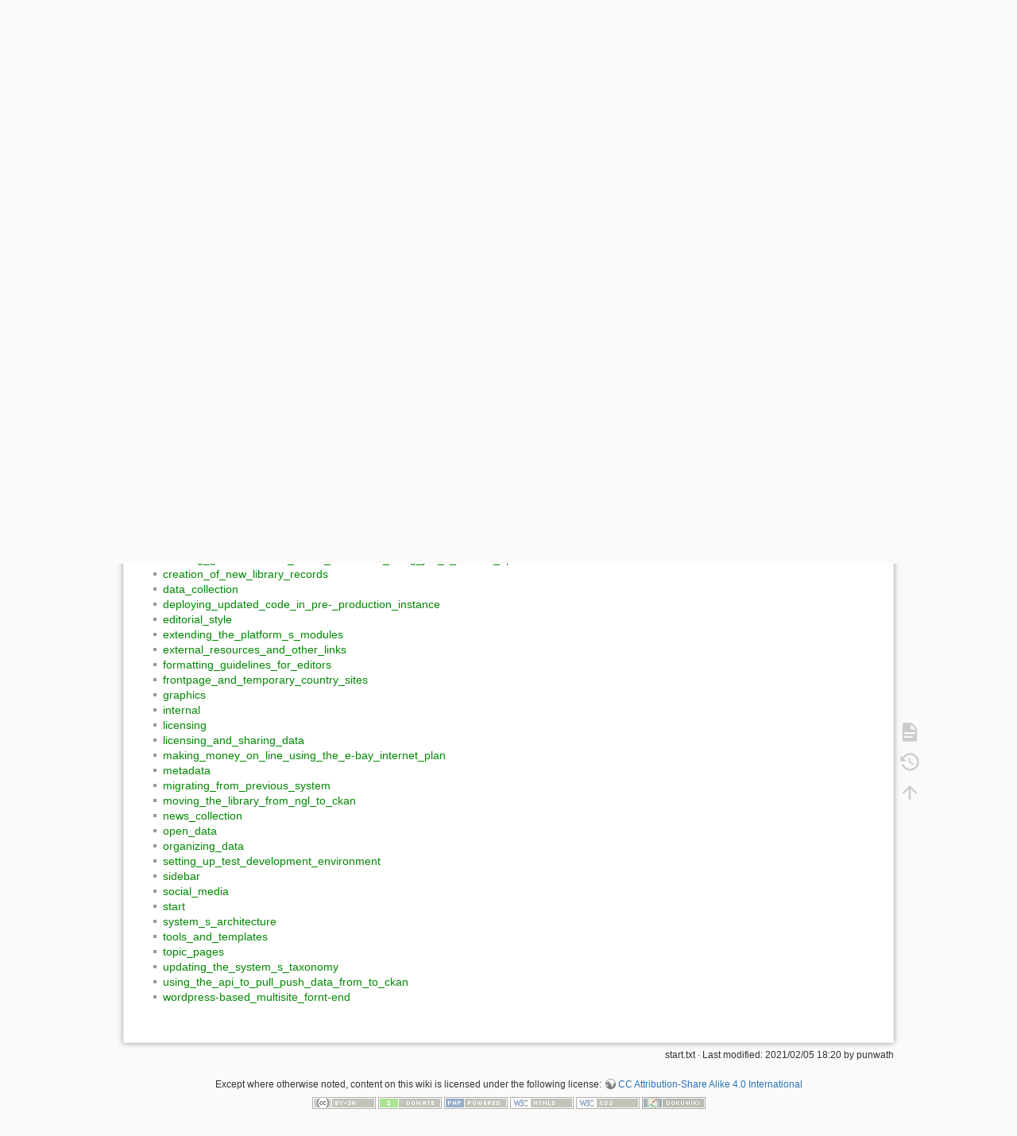

--- FILE ---
content_type: text/html; charset=utf-8
request_url: https://wiki.opendevelopmentmekong.net/start?do=index
body_size: 4053
content:
<!DOCTYPE html>
<html lang="en" dir="ltr" class="no-js">
<head>
    <meta charset="utf-8" />
    <title>Sitemap [ODM Wiki]</title>
    <script>(function(H){H.className=H.className.replace(/\bno-js\b/,'js')})(document.documentElement)</script>
    <meta name="generator" content="DokuWiki"/>
<meta name="theme-color" content="#008800"/>
<meta name="robots" content="noindex,nofollow"/>
<link rel="search" type="application/opensearchdescription+xml" href="/lib/exe/opensearch.php" title="ODM Wiki"/>
<link rel="start" href="/"/>
<link rel="contents" href="/start?do=index" title="Sitemap"/>
<link rel="manifest" href="/lib/exe/manifest.php"/>
<link rel="alternate" type="application/rss+xml" title="Recent Changes" href="/feed.php"/>
<link rel="alternate" type="application/rss+xml" title="Current namespace" href="/feed.php?mode=list&amp;ns="/>
<link rel="alternate" type="text/html" title="Plain HTML" href="/_export/xhtml/start"/>
<link rel="alternate" type="text/plain" title="Wiki Markup" href="/_export/raw/start"/>
<link rel="stylesheet" type="text/css" href="/lib/exe/css.php?t=dokuwiki&amp;tseed=5436570e11dde016c9e23ab349be82f6"/>
<!--[if gte IE 9]><!-->
<script type="text/javascript">/*<![CDATA[*/var NS='';var JSINFO = {"id":"start","namespace":"","ACT":"index","useHeadingNavigation":0,"useHeadingContent":0};
/*!]]>*/</script>
<script type="text/javascript" charset="utf-8" src="/lib/exe/jquery.php?tseed=23f888679b4f1dc26eef34902aca964f"></script>
<script type="text/javascript" charset="utf-8" src="/lib/exe/js.php?t=dokuwiki&amp;tseed=5436570e11dde016c9e23ab349be82f6"></script>
<!--<![endif]-->
    <meta name="viewport" content="width=device-width,initial-scale=1" />
    <link rel="shortcut icon" href="/lib/tpl/dokuwiki/images/favicon.ico" />
<link rel="apple-touch-icon" href="/lib/tpl/dokuwiki/images/apple-touch-icon.png" />
    </head>

<body>
    <div id="dokuwiki__site"><div id="dokuwiki__top" class="site dokuwiki mode_index tpl_dokuwiki   home  hasSidebar">

        
<!-- ********** HEADER ********** -->
<div id="dokuwiki__header"><div class="pad group">

    
    <div class="headings group">
        <ul class="a11y skip">
            <li><a href="#dokuwiki__content">skip to content</a></li>
        </ul>

        <h1><a href="/start"  accesskey="h" title="[H]"><img src="/lib/tpl/dokuwiki/images/logo.png" width="64" height="64" alt="" /> <span>ODM Wiki</span></a></h1>
            </div>

    <div class="tools group">
        <!-- USER TOOLS -->
                    <div id="dokuwiki__usertools">
                <h3 class="a11y">User Tools</h3>
                <ul>
                    <li class="action login"><a href="/start?do=login&amp;sectok=" title="Log In" rel="nofollow"><span>Log In</span><svg xmlns="http://www.w3.org/2000/svg" width="24" height="24" viewBox="0 0 24 24"><path d="M10 17.25V14H3v-4h7V6.75L15.25 12 10 17.25M8 2h9a2 2 0 0 1 2 2v16a2 2 0 0 1-2 2H8a2 2 0 0 1-2-2v-4h2v4h9V4H8v4H6V4a2 2 0 0 1 2-2z"/></svg></a></li>                </ul>
            </div>
        
        <!-- SITE TOOLS -->
        <div id="dokuwiki__sitetools">
            <h3 class="a11y">Site Tools</h3>
            <form action="/start" method="get" role="search" class="search doku_form" id="dw__search" accept-charset="utf-8"><input type="hidden" name="do" value="search" /><input type="hidden" name="id" value="start" /><div class="no"><input name="q" type="text" class="edit" title="[F]" accesskey="f" placeholder="Search" autocomplete="on" id="qsearch__in" value="" /><button value="1" type="submit" title="Search">Search</button><div id="qsearch__out" class="ajax_qsearch JSpopup"></div></div></form>            <div class="mobileTools">
                <form action="/doku.php" method="get" accept-charset="utf-8"><div class="no"><input type="hidden" name="id" value="start" /><select name="do" class="edit quickselect" title="Tools"><option value="">Tools</option><optgroup label="Page Tools"><option value="">Show page</option><option value="revisions">Old revisions</option></optgroup><optgroup label="Site Tools"><option value="recent">Recent Changes</option><option value="media">Media Manager</option><option value="index">Sitemap</option></optgroup><optgroup label="User Tools"><option value="login">Log In</option></optgroup></select><button type="submit">&gt;</button></div></form>            </div>
            <ul>
                <li class="action recent"><a href="/start?do=recent" title="Recent Changes [r]" rel="nofollow" accesskey="r">Recent Changes</a></li><li class="action media"><a href="/start?do=media&amp;ns=" title="Media Manager" rel="nofollow">Media Manager</a></li><li class="action index"><a href="/start?do=index" title="Sitemap [x]" accesskey="x">Sitemap</a></li>            </ul>
        </div>

    </div>

    <!-- BREADCRUMBS -->
            <div class="breadcrumbs">
                            <div class="youarehere"><span class="bchead">You are here: </span><span class="home"><bdi><span class="curid"><a href="/start" class="wikilink1" title="start">start</a></span></bdi></span></div>
                                </div>
    


    <hr class="a11y" />
</div></div><!-- /header -->

        <div class="wrapper group">

            
            <!-- ********** CONTENT ********** -->
            <div id="dokuwiki__content"><div class="pad group">
                
                <div class="pageId"><span>start</span></div>

                <div class="page group">
                                                            <!-- wikipage start -->
                    
<h1 class="sectionedit1" id="sitemap">Sitemap</h1>
<div class="level1">

<p>
This is a sitemap over all available pages ordered by <a href="https://www.dokuwiki.org/namespaces" class="interwiki iw_doku" title="https://www.dokuwiki.org/namespaces">namespaces</a>.
</p>

</div>
<div id="index__tree" class="index__tree">
<ul class="idx">
<li class="closed"><div class="li"><a href="/start?idx=admin" title="admin" class="idx_dir"><strong>admin</strong></a></div></li>
<li class="closed"><div class="li"><a href="/start?idx=db" title="db" class="idx_dir"><strong>db</strong></a></div></li>
<li class="closed"><div class="li"><a href="/start?idx=internal" title="internal" class="idx_dir"><strong>internal</strong></a></div></li>
<li class="closed"><div class="li"><a href="/start?idx=kh" title="kh" class="idx_dir"><strong>kh</strong></a></div></li>
<li class="closed"><div class="li"><a href="/start?idx=partners" title="partners" class="idx_dir"><strong>partners</strong></a></div></li>
<li class="closed"><div class="li"><a href="/start?idx=playground" title="playground" class="idx_dir"><strong>playground</strong></a></div></li>
<li class="closed"><div class="li"><a href="/start?idx=public" title="public" class="idx_dir"><strong>public</strong></a></div></li>
<li class="closed"><div class="li"><a href="/start?idx=translation" title="translation" class="idx_dir"><strong>translation</strong></a></div></li>
<li class="closed"><div class="li"><a href="/start?idx=uc1" title="uc1" class="idx_dir"><strong>uc1</strong></a></div></li>
<li class="closed"><div class="li"><a href="/start?idx=uc2" title="uc2" class="idx_dir"><strong>uc2</strong></a></div></li>
<li class="closed"><div class="li"><a href="/start?idx=uc4" title="uc4" class="idx_dir"><strong>uc4</strong></a></div></li>
<li class="closed"><div class="li"><a href="/start?idx=uc8" title="uc8" class="idx_dir"><strong>uc8</strong></a></div></li>
<li class="closed"><div class="li"><a href="/start?idx=uc9" title="uc9" class="idx_dir"><strong>uc9</strong></a></div></li>
<li class="closed"><div class="li"><a href="/start?idx=wiki" title="wiki" class="idx_dir"><strong>wiki</strong></a></div></li>
<li class="level1" ><div class="li"><a href="/adding_maps_to_ckan" class="wikilink1" title="adding_maps_to_ckan">adding_maps_to_ckan</a></div></li>
<li class="level1" ><div class="li"><a href="/browsing_searching_and_downloading_contents_from_the_datahub" class="wikilink1" title="browsing_searching_and_downloading_contents_from_the_datahub">browsing_searching_and_downloading_contents_from_the_datahub</a></div></li>
<li class="level1" ><div class="li"><a href="/code_snippets" class="wikilink1" title="code_snippets">code_snippets</a></div></li>
<li class="level1" ><div class="li"><a href="/collaborating_organizations" class="wikilink1" title="collaborating_organizations">collaborating_organizations</a></div></li>
<li class="level1" ><div class="li"><a href="/collaborative_development" class="wikilink1" title="collaborative_development">collaborative_development</a></div></li>
<li class="level1" ><div class="li"><a href="/collaborative_translation" class="wikilink1" title="collaborative_translation">collaborative_translation</a></div></li>
<li class="level1" ><div class="li"><a href="/content_generation" class="wikilink1" title="content_generation">content_generation</a></div></li>
<li class="level1" ><div class="li"><a href="/content_review" class="wikilink1" title="content_review">content_review</a></div></li>
<li class="level1" ><div class="li"><a href="/creating_geo-referenced_article_collections_using_jeo_s_content_api" class="wikilink1" title="creating_geo-referenced_article_collections_using_jeo_s_content_api">creating_geo-referenced_article_collections_using_jeo_s_content_api</a></div></li>
<li class="level1" ><div class="li"><a href="/creation_of_new_library_records" class="wikilink1" title="creation_of_new_library_records">creation_of_new_library_records</a></div></li>
<li class="level1" ><div class="li"><a href="/data_collection" class="wikilink1" title="data_collection">data_collection</a></div></li>
<li class="level1" ><div class="li"><a href="/deploying_updated_code_in_pre-_production_instance" class="wikilink1" title="deploying_updated_code_in_pre-_production_instance">deploying_updated_code_in_pre-_production_instance</a></div></li>
<li class="level1" ><div class="li"><a href="/editorial_style" class="wikilink1" title="editorial_style">editorial_style</a></div></li>
<li class="level1" ><div class="li"><a href="/extending_the_platform_s_modules" class="wikilink1" title="extending_the_platform_s_modules">extending_the_platform_s_modules</a></div></li>
<li class="level1" ><div class="li"><a href="/external_resources_and_other_links" class="wikilink1" title="external_resources_and_other_links">external_resources_and_other_links</a></div></li>
<li class="level1" ><div class="li"><a href="/formatting_guidelines_for_editors" class="wikilink1" title="formatting_guidelines_for_editors">formatting_guidelines_for_editors</a></div></li>
<li class="level1" ><div class="li"><a href="/frontpage_and_temporary_country_sites" class="wikilink1" title="frontpage_and_temporary_country_sites">frontpage_and_temporary_country_sites</a></div></li>
<li class="level1" ><div class="li"><a href="/graphics" class="wikilink1" title="graphics">graphics</a></div></li>
<li class="level1" ><div class="li"><a href="/internal" class="wikilink1" title="internal">internal</a></div></li>
<li class="level1" ><div class="li"><a href="/licensing" class="wikilink1" title="licensing">licensing</a></div></li>
<li class="level1" ><div class="li"><a href="/licensing_and_sharing_data" class="wikilink1" title="licensing_and_sharing_data">licensing_and_sharing_data</a></div></li>
<li class="level1" ><div class="li"><a href="/making_money_on_line_using_the_e-bay_internet_plan" class="wikilink1" title="making_money_on_line_using_the_e-bay_internet_plan">making_money_on_line_using_the_e-bay_internet_plan</a></div></li>
<li class="level1" ><div class="li"><a href="/metadata" class="wikilink1" title="metadata">metadata</a></div></li>
<li class="level1" ><div class="li"><a href="/migrating_from_previous_system" class="wikilink1" title="migrating_from_previous_system">migrating_from_previous_system</a></div></li>
<li class="level1" ><div class="li"><a href="/moving_the_library_from_ngl_to_ckan" class="wikilink1" title="moving_the_library_from_ngl_to_ckan">moving_the_library_from_ngl_to_ckan</a></div></li>
<li class="level1" ><div class="li"><a href="/news_collection" class="wikilink1" title="news_collection">news_collection</a></div></li>
<li class="level1" ><div class="li"><a href="/open_data" class="wikilink1" title="open_data">open_data</a></div></li>
<li class="level1" ><div class="li"><a href="/organizing_data" class="wikilink1" title="organizing_data">organizing_data</a></div></li>
<li class="level1" ><div class="li"><a href="/setting_up_test_development_environment" class="wikilink1" title="setting_up_test_development_environment">setting_up_test_development_environment</a></div></li>
<li class="level1" ><div class="li"><a href="/sidebar" class="wikilink1" title="sidebar">sidebar</a></div></li>
<li class="level1" ><div class="li"><a href="/social_media" class="wikilink1" title="social_media">social_media</a></div></li>
<li class="level1 bounce"  id="scroll__here"><div class="li"><span class="curid"><a href="/start" class="wikilink1" title="start">start</a></span></div></li>
<li class="level1" ><div class="li"><a href="/system_s_architecture" class="wikilink1" title="system_s_architecture">system_s_architecture</a></div></li>
<li class="level1" ><div class="li"><a href="/tools_and_templates" class="wikilink1" title="tools_and_templates">tools_and_templates</a></div></li>
<li class="level1" ><div class="li"><a href="/topic_pages" class="wikilink1" title="topic_pages">topic_pages</a></div></li>
<li class="level1" ><div class="li"><a href="/updating_the_system_s_taxonomy" class="wikilink1" title="updating_the_system_s_taxonomy">updating_the_system_s_taxonomy</a></div></li>
<li class="level1" ><div class="li"><a href="/using_the_api_to_pull_push_data_from_to_ckan" class="wikilink1" title="using_the_api_to_pull_push_data_from_to_ckan">using_the_api_to_pull_push_data_from_to_ckan</a></div></li>
<li class="level1" ><div class="li"><a href="/wordpress-based_multisite_fornt-end" class="wikilink1" title="wordpress-based_multisite_fornt-end">wordpress-based_multisite_fornt-end</a></div></li>
</ul>
</div>
                    <!-- wikipage stop -->
                                    </div>

                <div class="docInfo"><bdi>start.txt</bdi> · Last modified: 2021/02/05 18:20 by <bdi>punwath</bdi></div>

                            </div></div><!-- /content -->

            <hr class="a11y" />

            <!-- PAGE ACTIONS -->
            <div id="dokuwiki__pagetools">
                <h3 class="a11y">Page Tools</h3>
                <div class="tools">
                    <ul>
                        <li class="show"><a href="/start?do=" title="Show page [v]" rel="nofollow" accesskey="v"><span>Show page</span><svg xmlns="http://www.w3.org/2000/svg" width="24" height="24" viewBox="0 0 24 24"><path d="M13 9h5.5L13 3.5V9M6 2h8l6 6v12a2 2 0 0 1-2 2H6a2 2 0 0 1-2-2V4c0-1.11.89-2 2-2m9 16v-2H6v2h9m3-4v-2H6v2h12z"/></svg></a></li><li class="revs"><a href="/start?do=revisions" title="Old revisions [o]" rel="nofollow" accesskey="o"><span>Old revisions</span><svg xmlns="http://www.w3.org/2000/svg" width="24" height="24" viewBox="0 0 24 24"><path d="M11 7v5.11l4.71 2.79.79-1.28-4-2.37V7m0-5C8.97 2 5.91 3.92 4.27 6.77L2 4.5V11h6.5L5.75 8.25C6.96 5.73 9.5 4 12.5 4a7.5 7.5 0 0 1 7.5 7.5 7.5 7.5 0 0 1-7.5 7.5c-3.27 0-6.03-2.09-7.06-5h-2.1c1.1 4.03 4.77 7 9.16 7 5.24 0 9.5-4.25 9.5-9.5A9.5 9.5 0 0 0 12.5 2z"/></svg></a></li><li class="top"><a href="#dokuwiki__top" title="Back to top [t]" rel="nofollow" accesskey="t"><span>Back to top</span><svg xmlns="http://www.w3.org/2000/svg" width="24" height="24" viewBox="0 0 24 24"><path d="M13 20h-2V8l-5.5 5.5-1.42-1.42L12 4.16l7.92 7.92-1.42 1.42L13 8v12z"/></svg></a></li>                    </ul>
                </div>
            </div>
        </div><!-- /wrapper -->

        
<!-- ********** FOOTER ********** -->
<div id="dokuwiki__footer"><div class="pad">
    <div class="license">Except where otherwise noted, content on this wiki is licensed under the following license: <bdi><a href="http://creativecommons.org/licenses/by-sa/4.0/" rel="license" class="urlextern">CC Attribution-Share Alike 4.0 International</a></bdi></div>
    <div class="buttons">
        <a href="http://creativecommons.org/licenses/by-sa/4.0/" rel="license"><img src="/lib/images/license/button/cc-by-sa.png" alt="CC Attribution-Share Alike 4.0 International" /></a>        <a href="https://www.dokuwiki.org/donate" title="Donate" ><img
            src="/lib/tpl/dokuwiki/images/button-donate.gif" width="80" height="15" alt="Donate" /></a>
        <a href="https://php.net" title="Powered by PHP" ><img
            src="/lib/tpl/dokuwiki/images/button-php.gif" width="80" height="15" alt="Powered by PHP" /></a>
        <a href="//validator.w3.org/check/referer" title="Valid HTML5" ><img
            src="/lib/tpl/dokuwiki/images/button-html5.png" width="80" height="15" alt="Valid HTML5" /></a>
        <a href="//jigsaw.w3.org/css-validator/check/referer?profile=css3" title="Valid CSS" ><img
            src="/lib/tpl/dokuwiki/images/button-css.png" width="80" height="15" alt="Valid CSS" /></a>
        <a href="https://dokuwiki.org/" title="Driven by DokuWiki" ><img
            src="/lib/tpl/dokuwiki/images/button-dw.png" width="80" height="15" alt="Driven by DokuWiki" /></a>
    </div>
</div></div><!-- /footer -->

    </div></div><!-- /site -->

    <div class="no"><img src="/lib/exe/indexer.php?id=start&amp;1768815867" width="2" height="1" alt="" /></div>
    <div id="screen__mode" class="no"></div></body>
</html>
